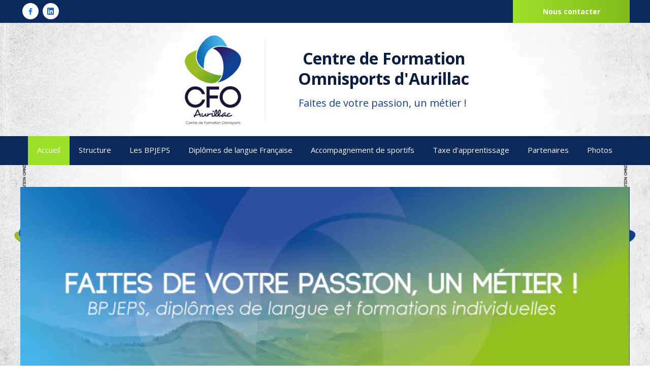

--- FILE ---
content_type: text/javascript; charset=utf-8
request_url: https://www.cfo-aurillac.fr/file/descriptions?callback=jQuery11240039190324080401684_1769996098827&fids=%5B26906328%2C26913227%2C27700393%5D&_=1769996098828
body_size: 770
content:
/**/jQuery11240039190324080401684_1769996098827({"26906328":null,"26913227":null,"27700393":null})

--- FILE ---
content_type: application/javascript
request_url: https://www.cfo-aurillac.fr/assets/precompile/cpts/carousel/fr-jcarousel.js?_=1769996098826
body_size: 2238
content:
/*asset_path translated on 30 janvier 2026 17h 02min 04s*/
!function(t){t.fn.jcarousel=function(t){
return this.each(function(){new s(this,t)})};var i={vertical:!1,
start:1,offset:1,size:null,scroll:3,visible:null,
animation:"normal",easing:"swing",auto:0,wrap:null,
initCallback:null,reloadCallback:null,itemLoadCallback:null,
itemFirstInCallback:null,itemFirstOutCallback:null,
itemLastInCallback:null,itemLastOutCallback:null,
itemVisibleInCallback:null,itemVisibleOutCallback:null,
buttonNextHTML:"<div></div>",buttonPrevHTML:"<div></div>",
buttonNextEvent:"click",buttonPrevEvent:"click",
buttonNextCallback:null,buttonPrevCallback:null}
;t.jcarousel=function(s,n){this.options=t.extend({},i,n||{})
;this.locked=!1;this.container=null;this.clip=null
;this.list=null;this.buttonNext=null
;this.itemDimension=this.options.itemDimension||85
;this.buttonPrev=null
;this.wh=this.options.vertical?"height":"width"
;this.lt=this.options.vertical?"top":"left"
;if("UL"==s.nodeName||"OL"==s.nodeName){this.list=t(s)
;this.container=this.list.parent()
;if(this.container.hasClass("jcarousel-clip")){
this.container.parent().hasClass("jcarousel-container")||(this.container=this.container.wrap("<div></div>"))
;this.container=this.container.parent()
}else this.container.hasClass("jcarousel-container")||(this.container=this.list.wrap("<div></div>").parent())
;for(var e=s.className.split(" "),o=0;o<e.length;o++)if(-1!=e[o].indexOf("jcarousel-skin")){
this.list.removeClass(e[o]);this.container.addClass(e[o]);break}
}else{this.container=t(s);this.list=t(s).children("ul,ol")}
this.clip=this.list.parent()
;this.clip.length&&this.clip.hasClass("jcarousel-clip")||(this.clip=this.list.wrap("<div></div>").parent())
;this.buttonPrev=t(".jcarousel-prev",this.container)
;0==this.buttonPrev.size()&&null!=this.options.buttonPrevHTML&&(this.buttonPrev=this.clip.before(this.options.buttonPrevHTML).prev())
;this.buttonPrev.addClass(this.className("jcarousel-prev"))
;this.buttonNext=t(".jcarousel-next",this.container)
;0==this.buttonNext.size()&&null!=this.options.buttonNextHTML&&(this.buttonNext=this.clip.before(this.options.buttonNextHTML).prev())
;this.buttonNext.addClass(this.className("jcarousel-next"))
;this.clip.addClass(this.className("jcarousel-clip"))
;this.list.addClass(this.className("jcarousel-list"))
;this.container.addClass(this.className("jcarousel-container"))
;null!=this.options.visible&&Math.ceil(this.clipping()/this.options.visible)
;var l=this.list.children("li");this.nbrItems=l.length
;var a=this;if(l.size()>0){var h=0;o=this.options.offset
;l.each(function(t,i){a.format(this,o++);h+=a.itemDimension})
;this.list.css(this.wh,h+"px")
;n&&n.size!=undefined||(this.options.size=l.size())}
this.container.css("display","block")
;this.buttonNext.css("display","block")
;this.buttonPrev.css("display","block")
;this.funcNext=function(){a.next()};this.funcPrev=function(){
a.prev()}
;null!=this.options.initCallback&&this.options.initCallback(this,"init")
;this.setup()};var s=t.jcarousel;s.fn=s.prototype={
jcarousel:"0.2.2"};s.fn.extend=s.extend=t.extend;s.fn.extend({
setup:function(){this.first=1;this.last=null;this.prevFirst=null
;this.prevLast=null;this.animating=!1;this.timer=null
;this.tail=null;this.inTail=!1
;this.currentItem=this.options.start;if(!this.locked){
this.list.css(this.lt,this.pos(this.options.offset)+"px")
;var t=this.pos(this.currentItem)
;this.prevFirst=this.prevLast=null;this.animate(t,!1)}},
reset:function(){this.list.empty();this.list.css(this.lt,"0px")
;this.list.css(this.wh,"0px")
;null!=this.options.initCallback&&this.options.initCallback(this,"reset")
;this.setup()},lock:function(){this.locked=!0;this.buttons()},
unlock:function(){this.locked=!1;this.buttons()},
size:function(t){if(t!=undefined){this.options.size=t
;this.locked||this.buttons()}return this.options.size},
has:function(i,s){s!=undefined&&s||(s=i);for(var n=i;n<=s;n++){
var e=this.get(n).get(0)
;if(!e||t(e).hasClass("jcarousel-item-placeholder"))return!1}
return!0},get:function(i){
return t(".jcarousel-item-"+i,this.list)},next:function(){
this.stopAuto()
;this.canNext()?this.scroll(this.currentItem+this.options.scroll):this.scroll(1)
},prev:function(){this.stopAuto()
;this.scroll(this.currentItem-this.options.scroll)},
scroll:function(t,i){if(!this.locked&&!this.animating){
this.currentItem=t;this.animate(this.pos(t),i)}},
pos:function(t){
if(!this.locked&&!this.animating)return-(t-1)*this.itemDimension
},animate:function(t,i){if(!this.locked&&!this.animating){
this.animating=!0;var s=this,n=function(){s.animating=!1
;0==t&&s.list.css(s.lt,0)
;("both"==s.options.wrap||"last"==s.options.wrap||null==s.options.size||s.last<s.options.size)&&s.startAuto()
;s.buttons();s.notify("onAfterAnimation")}
;this.notify("onBeforeAnimation")
;if(this.options.animation&&0!=i){var e=this.options.vertical?{
top:t}:{left:t}
;this.list.animate(e,this.options.animation,this.options.easing,n)
}else{this.list.css(this.lt,t+"px");n()}}},
startAuto:function(t){t!=undefined&&(this.options.auto=t)
;if(0==this.options.auto)return this.stopAuto()
;if(null==this.timer){var i=this
;this.timer=setTimeout(function(){i.next()
},1e3*this.options.auto)}},stopAuto:function(){
if(null!=this.timer){clearTimeout(this.timer);this.timer=null}},
canNext:function(){
var t=-this.pos(this.currentItem)+this.clipping()
;return-this.pos(this.nbrItems+1)-10>=t},canPrev:function(){
return this.currentItem-this.options.scroll>0},
buttons:function(t,i){t=t||this.canNext();i=i||this.canPrev()
;this.buttonNext[t?"bind":"unbind"](this.options.buttonNextEvent,this.funcNext)[t?"removeClass":"addClass"](this.className("jcarousel-next-disabled")).prop("disabled",!t)
;this.buttonPrev[i?"bind":"unbind"](this.options.buttonPrevEvent,this.funcPrev)[i?"removeClass":"addClass"](this.className("jcarousel-prev-disabled")).prop("disabled",!i)
},notify:function(t){},create:function(t){
return this.format("<li></li>",t)},format:function(i,s){
var n=t(i).addClass(this.className("jcarousel-item")).addClass(this.className("jcarousel-item-"+s))
;n.attr("jcarouselindex",s);return n},className:function(t){
return t+" "+t+(this.options.vertical?"-vertical":"-horizontal")
},clipping:function(){
return this.options.vertical?this.clip[0].offsetHeight-s.intval(this.clip.css("borderTopWidth"))-s.intval(this.clip.css("borderBottomWidth")):this.clip[0].offsetWidth-s.intval(this.clip.css("borderLeftWidth"))-s.intval(this.clip.css("borderRightWidth"))
},index:function(t,i){i==undefined&&(i=this.options.size)
;return Math.round(((t-1)/i-Math.floor((t-1)/i))*i)+1}})
;s.extend({defaults:function(s){t.extend(i,s)},
intval:function(t){t=parseInt(t);return isNaN(t)?0:t}})
}(jQuery);if(window.page_log==undefined)window.page_log=[];window.page_log.push([new Date(),'Executed aggregated file '+"public/assets/precompile/cpts/carousel/fr-jcarousel.js"]);if(window.js_list)js_list.push("public/assets/precompile/cpts/carousel/fr-jcarousel.js");